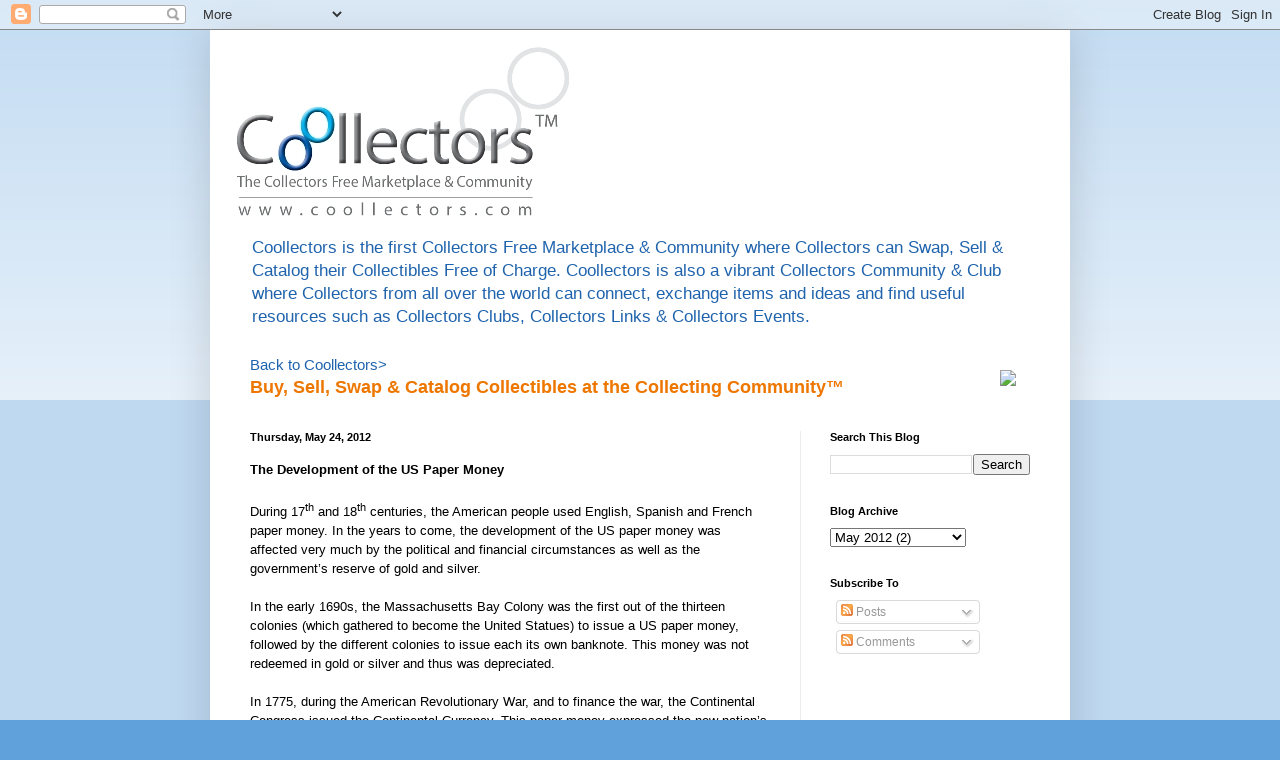

--- FILE ---
content_type: text/html; charset=UTF-8
request_url: https://coollectors.blogspot.com/2012/05/development-of-us-paper-money-during-17.html
body_size: 12752
content:
<!DOCTYPE html>
<html class='v2' dir='ltr' lang='en-US'>
<head>
<link href='https://www.blogger.com/static/v1/widgets/335934321-css_bundle_v2.css' rel='stylesheet' type='text/css'/>
<meta content='width=1100' name='viewport'/>
<meta content='text/html; charset=UTF-8' http-equiv='Content-Type'/>
<meta content='blogger' name='generator'/>
<link href='https://coollectors.blogspot.com/favicon.ico' rel='icon' type='image/x-icon'/>
<link href='http://coollectors.blogspot.com/2012/05/development-of-us-paper-money-during-17.html' rel='canonical'/>
<link rel="alternate" type="application/atom+xml" title="coollectors - Atom" href="https://coollectors.blogspot.com/feeds/posts/default" />
<link rel="alternate" type="application/rss+xml" title="coollectors - RSS" href="https://coollectors.blogspot.com/feeds/posts/default?alt=rss" />
<link rel="service.post" type="application/atom+xml" title="coollectors - Atom" href="https://www.blogger.com/feeds/6206172719378446248/posts/default" />

<link rel="alternate" type="application/atom+xml" title="coollectors - Atom" href="https://coollectors.blogspot.com/feeds/68511390145462572/comments/default" />
<!--Can't find substitution for tag [blog.ieCssRetrofitLinks]-->
<link href='https://blogger.googleusercontent.com/img/b/R29vZ2xl/AVvXsEgpB8CMymSWY8-g7aaeMewlZhc0-wdiPZeJiuX_fzmlOoj4Ya15jrqtWXgi83QS4IxbUQonMu5q5SqF1vW333bvTTLtiaFimCGj8HwpEMoY70CJ3YpwPcVk7_dCMKs9ga0Y9AgZXcod34-s/s1600/images.jpg' rel='image_src'/>
<meta content='http://coollectors.blogspot.com/2012/05/development-of-us-paper-money-during-17.html' property='og:url'/>
<meta content='coollectors' property='og:title'/>
<meta content='    The Development of the US  Paper Money   During 17 th  and 18 th  centuries, the American people used English, Spanish and French paper ...' property='og:description'/>
<meta content='https://blogger.googleusercontent.com/img/b/R29vZ2xl/AVvXsEgpB8CMymSWY8-g7aaeMewlZhc0-wdiPZeJiuX_fzmlOoj4Ya15jrqtWXgi83QS4IxbUQonMu5q5SqF1vW333bvTTLtiaFimCGj8HwpEMoY70CJ3YpwPcVk7_dCMKs9ga0Y9AgZXcod34-s/w1200-h630-p-k-no-nu/images.jpg' property='og:image'/>
<title>coollectors</title>
<style id='page-skin-1' type='text/css'><!--
/*
-----------------------------------------------
Blogger Template Style
Name:     Simple
Designer: Blogger
URL:      www.blogger.com
----------------------------------------------- */
/* Content
----------------------------------------------- */
body {
font: normal normal 12px Arial, Tahoma, Helvetica, FreeSans, sans-serif;
color: #000000;
background: #60a1db none repeat scroll top left;
padding: 0 40px 40px 40px;
}
html body .region-inner {
min-width: 0;
max-width: 100%;
width: auto;
}
h2 {
font-size: 22px;
}
a:link {
text-decoration:none;
color: #1f63ad;
}
a:visited {
text-decoration:none;
color: #838383;
}
a:hover {
text-decoration:underline;
color: #2b7eff;
}
.body-fauxcolumn-outer .fauxcolumn-inner {
background: transparent url(https://resources.blogblog.com/blogblog/data/1kt/simple/body_gradient_tile_light.png) repeat scroll top left;
_background-image: none;
}
.body-fauxcolumn-outer .cap-top {
position: absolute;
z-index: 1;
height: 400px;
width: 100%;
}
.body-fauxcolumn-outer .cap-top .cap-left {
width: 100%;
background: transparent url(https://resources.blogblog.com/blogblog/data/1kt/simple/gradients_light.png) repeat-x scroll top left;
_background-image: none;
}
.content-outer {
-moz-box-shadow: 0 0 40px rgba(0, 0, 0, .15);
-webkit-box-shadow: 0 0 5px rgba(0, 0, 0, .15);
-goog-ms-box-shadow: 0 0 10px #333333;
box-shadow: 0 0 40px rgba(0, 0, 0, .15);
margin-bottom: 1px;
}
.content-inner {
padding: 10px 10px;
}
.content-inner {
background-color: #ffffff;
}
/* Header
----------------------------------------------- */
.header-outer {
background: transparent none repeat-x scroll 0 -400px;
_background-image: none;
}
.Header h1 {
font: normal normal 60px Arial, Tahoma, Helvetica, FreeSans, sans-serif;
color: #3078b0;
text-shadow: -1px -1px 1px rgba(0, 0, 0, .2);
}
.Header h1 a {
color: #3078b0;
}
.Header .description {
font-size: 140%;
color: #1f63ad;
}
.header-inner .Header .titlewrapper {
padding: 22px 30px;
}
.header-inner .Header .descriptionwrapper {
padding: 0 30px;
}
/* Tabs
----------------------------------------------- */
.tabs-inner .section:first-child {
border-top: 1px solid #ffffff;
}
.tabs-inner .section:first-child ul {
margin-top: -1px;
border-top: 1px solid #ffffff;
border-left: 0 solid #ffffff;
border-right: 0 solid #ffffff;
}
.tabs-inner .widget ul {
background: #f3f3f3 url(https://resources.blogblog.com/blogblog/data/1kt/simple/gradients_light.png) repeat-x scroll 0 -800px;
_background-image: none;
border-bottom: 1px solid #ffffff;
margin-top: 0;
margin-left: -30px;
margin-right: -30px;
}
.tabs-inner .widget li a {
display: inline-block;
padding: .6em 1em;
font: normal normal 14px Arial, Tahoma, Helvetica, FreeSans, sans-serif;
color: #959595;
border-left: 1px solid #ffffff;
border-right: 1px solid #ffffff;
}
.tabs-inner .widget li:first-child a {
border-left: none;
}
.tabs-inner .widget li.selected a, .tabs-inner .widget li a:hover {
color: #000000;
background-color: #ececec;
text-decoration: none;
}
/* Columns
----------------------------------------------- */
.main-outer {
border-top: 0 solid #ececec;
}
.fauxcolumn-left-outer .fauxcolumn-inner {
border-right: 1px solid #ececec;
}
.fauxcolumn-right-outer .fauxcolumn-inner {
border-left: 1px solid #ececec;
}
/* Headings
----------------------------------------------- */
div.widget > h2,
div.widget h2.title {
margin: 0 0 1em 0;
font: normal bold 11px Arial, Tahoma, Helvetica, FreeSans, sans-serif;
color: #000000;
}
/* Widgets
----------------------------------------------- */
.widget .zippy {
color: #959595;
text-shadow: 2px 2px 1px rgba(0, 0, 0, .1);
}
.widget .popular-posts ul {
list-style: none;
}
/* Posts
----------------------------------------------- */
h2.date-header {
font: normal bold 11px Arial, Tahoma, Helvetica, FreeSans, sans-serif;
}
.date-header span {
background-color: transparent;
color: #000000;
padding: inherit;
letter-spacing: inherit;
margin: inherit;
}
.main-inner {
padding-top: 30px;
padding-bottom: 30px;
}
.main-inner .column-center-inner {
padding: 0 15px;
}
.main-inner .column-center-inner .section {
margin: 0 15px;
}
.post {
margin: 0 0 25px 0;
}
h3.post-title, .comments h4 {
font: normal normal 22px Arial, Tahoma, Helvetica, FreeSans, sans-serif;
margin: .75em 0 0;
}
.post-body {
font-size: 110%;
line-height: 1.4;
position: relative;
}
.post-body img, .post-body .tr-caption-container, .Profile img, .Image img,
.BlogList .item-thumbnail img {
padding: 2px;
background: #ffffff;
border: 1px solid #ececec;
-moz-box-shadow: 1px 1px 5px rgba(0, 0, 0, .1);
-webkit-box-shadow: 1px 1px 5px rgba(0, 0, 0, .1);
box-shadow: 1px 1px 5px rgba(0, 0, 0, .1);
}
.post-body img, .post-body .tr-caption-container {
padding: 5px;
}
.post-body .tr-caption-container {
color: #000000;
}
.post-body .tr-caption-container img {
padding: 0;
background: transparent;
border: none;
-moz-box-shadow: 0 0 0 rgba(0, 0, 0, .1);
-webkit-box-shadow: 0 0 0 rgba(0, 0, 0, .1);
box-shadow: 0 0 0 rgba(0, 0, 0, .1);
}
.post-header {
margin: 0 0 1.5em;
line-height: 1.6;
font-size: 90%;
}
.post-footer {
margin: 20px -2px 0;
padding: 5px 10px;
color: #5c5c5c;
background-color: #f7f7f7;
border-bottom: 1px solid #ececec;
line-height: 1.6;
font-size: 90%;
}
#comments .comment-author {
padding-top: 1.5em;
border-top: 1px solid #ececec;
background-position: 0 1.5em;
}
#comments .comment-author:first-child {
padding-top: 0;
border-top: none;
}
.avatar-image-container {
margin: .2em 0 0;
}
#comments .avatar-image-container img {
border: 1px solid #ececec;
}
/* Comments
----------------------------------------------- */
.comments .comments-content .icon.blog-author {
background-repeat: no-repeat;
background-image: url([data-uri]);
}
.comments .comments-content .loadmore a {
border-top: 1px solid #959595;
border-bottom: 1px solid #959595;
}
.comments .comment-thread.inline-thread {
background-color: #f7f7f7;
}
.comments .continue {
border-top: 2px solid #959595;
}
/* Accents
---------------------------------------------- */
.section-columns td.columns-cell {
border-left: 1px solid #ececec;
}
.blog-pager {
background: transparent none no-repeat scroll top center;
}
.blog-pager-older-link, .home-link,
.blog-pager-newer-link {
background-color: #ffffff;
padding: 5px;
}
.footer-outer {
border-top: 0 dashed #bbbbbb;
}
/* Mobile
----------------------------------------------- */
body.mobile  {
background-size: auto;
}
.mobile .body-fauxcolumn-outer {
background: transparent none repeat scroll top left;
}
.mobile .body-fauxcolumn-outer .cap-top {
background-size: 100% auto;
}
.mobile .content-outer {
-webkit-box-shadow: 0 0 3px rgba(0, 0, 0, .15);
box-shadow: 0 0 3px rgba(0, 0, 0, .15);
}
.mobile .tabs-inner .widget ul {
margin-left: 0;
margin-right: 0;
}
.mobile .post {
margin: 0;
}
.mobile .main-inner .column-center-inner .section {
margin: 0;
}
.mobile .date-header span {
padding: 0.1em 10px;
margin: 0 -10px;
}
.mobile h3.post-title {
margin: 0;
}
.mobile .blog-pager {
background: transparent none no-repeat scroll top center;
}
.mobile .footer-outer {
border-top: none;
}
.mobile .main-inner, .mobile .footer-inner {
background-color: #ffffff;
}
.mobile-index-contents {
color: #000000;
}
.mobile-link-button {
background-color: #1f63ad;
}
.mobile-link-button a:link, .mobile-link-button a:visited {
color: #ffffff;
}
.mobile .tabs-inner .section:first-child {
border-top: none;
}
.mobile .tabs-inner .PageList .widget-content {
background-color: #ececec;
color: #000000;
border-top: 1px solid #ffffff;
border-bottom: 1px solid #ffffff;
}
.mobile .tabs-inner .PageList .widget-content .pagelist-arrow {
border-left: 1px solid #ffffff;
}

--></style>
<style id='template-skin-1' type='text/css'><!--
body {
min-width: 860px;
}
.content-outer, .content-fauxcolumn-outer, .region-inner {
min-width: 860px;
max-width: 860px;
_width: 860px;
}
.main-inner .columns {
padding-left: 0px;
padding-right: 260px;
}
.main-inner .fauxcolumn-center-outer {
left: 0px;
right: 260px;
/* IE6 does not respect left and right together */
_width: expression(this.parentNode.offsetWidth -
parseInt("0px") -
parseInt("260px") + 'px');
}
.main-inner .fauxcolumn-left-outer {
width: 0px;
}
.main-inner .fauxcolumn-right-outer {
width: 260px;
}
.main-inner .column-left-outer {
width: 0px;
right: 100%;
margin-left: -0px;
}
.main-inner .column-right-outer {
width: 260px;
margin-right: -260px;
}
#layout {
min-width: 0;
}
#layout .content-outer {
min-width: 0;
width: 800px;
}
#layout .region-inner {
min-width: 0;
width: auto;
}
body#layout div.add_widget {
padding: 8px;
}
body#layout div.add_widget a {
margin-left: 32px;
}
--></style>
<link href='https://www.blogger.com/dyn-css/authorization.css?targetBlogID=6206172719378446248&amp;zx=3c65d950-fefb-422b-a567-94b9ebf3875e' media='none' onload='if(media!=&#39;all&#39;)media=&#39;all&#39;' rel='stylesheet'/><noscript><link href='https://www.blogger.com/dyn-css/authorization.css?targetBlogID=6206172719378446248&amp;zx=3c65d950-fefb-422b-a567-94b9ebf3875e' rel='stylesheet'/></noscript>
<meta name='google-adsense-platform-account' content='ca-host-pub-1556223355139109'/>
<meta name='google-adsense-platform-domain' content='blogspot.com'/>

</head>
<body class='loading variant-pale'>
<div class='navbar section' id='navbar' name='Navbar'><div class='widget Navbar' data-version='1' id='Navbar1'><script type="text/javascript">
    function setAttributeOnload(object, attribute, val) {
      if(window.addEventListener) {
        window.addEventListener('load',
          function(){ object[attribute] = val; }, false);
      } else {
        window.attachEvent('onload', function(){ object[attribute] = val; });
      }
    }
  </script>
<div id="navbar-iframe-container"></div>
<script type="text/javascript" src="https://apis.google.com/js/platform.js"></script>
<script type="text/javascript">
      gapi.load("gapi.iframes:gapi.iframes.style.bubble", function() {
        if (gapi.iframes && gapi.iframes.getContext) {
          gapi.iframes.getContext().openChild({
              url: 'https://www.blogger.com/navbar/6206172719378446248?po\x3d68511390145462572\x26origin\x3dhttps://coollectors.blogspot.com',
              where: document.getElementById("navbar-iframe-container"),
              id: "navbar-iframe"
          });
        }
      });
    </script><script type="text/javascript">
(function() {
var script = document.createElement('script');
script.type = 'text/javascript';
script.src = '//pagead2.googlesyndication.com/pagead/js/google_top_exp.js';
var head = document.getElementsByTagName('head')[0];
if (head) {
head.appendChild(script);
}})();
</script>
</div></div>
<div class='body-fauxcolumns'>
<div class='fauxcolumn-outer body-fauxcolumn-outer'>
<div class='cap-top'>
<div class='cap-left'></div>
<div class='cap-right'></div>
</div>
<div class='fauxborder-left'>
<div class='fauxborder-right'></div>
<div class='fauxcolumn-inner'>
</div>
</div>
<div class='cap-bottom'>
<div class='cap-left'></div>
<div class='cap-right'></div>
</div>
</div>
</div>
<div class='content'>
<div class='content-fauxcolumns'>
<div class='fauxcolumn-outer content-fauxcolumn-outer'>
<div class='cap-top'>
<div class='cap-left'></div>
<div class='cap-right'></div>
</div>
<div class='fauxborder-left'>
<div class='fauxborder-right'></div>
<div class='fauxcolumn-inner'>
</div>
</div>
<div class='cap-bottom'>
<div class='cap-left'></div>
<div class='cap-right'></div>
</div>
</div>
</div>
<div class='content-outer'>
<div class='content-cap-top cap-top'>
<div class='cap-left'></div>
<div class='cap-right'></div>
</div>
<div class='fauxborder-left content-fauxborder-left'>
<div class='fauxborder-right content-fauxborder-right'></div>
<div class='content-inner'>
<header>
<div class='header-outer'>
<div class='header-cap-top cap-top'>
<div class='cap-left'></div>
<div class='cap-right'></div>
</div>
<div class='fauxborder-left header-fauxborder-left'>
<div class='fauxborder-right header-fauxborder-right'></div>
<div class='region-inner header-inner'>
<div class='header section' id='header' name='Header'><div class='widget Header' data-version='1' id='Header1'>
<div id='header-inner'>
<a href='https://coollectors.blogspot.com/' style='display: block'>
<img alt='coollectors' height='188px; ' id='Header1_headerimg' src='https://blogger.googleusercontent.com/img/b/R29vZ2xl/AVvXsEh8QmNq_d8GiF_K_akXDQURvfm2j8WhG48IVj9Ug7vUuUYfaIXHAHFP7B3cp3TPwrmQacoBT8t5ZfGFqTnKfamuU8s2fXLRbP-vG7SGhGeVuTU8WagKgw4ZK7WgzAPFK27p830leEldD4VD/s1600/coollectors+logo+%2B+site+%281%29+smaller.JPG' style='display: block' width='353px; '/>
</a>
<div class='descriptionwrapper'>
<p class='description'><span>Coollectors is the first Collectors Free Marketplace &amp; Community where Collectors can Swap, Sell &amp; Catalog their Collectibles Free of Charge. Coollectors is also a vibrant Collectors Community &amp; Club where Collectors from all over the world can connect, exchange items and ideas and find useful resources such as Collectors Clubs, Collectors Links &amp; Collectors Events.</span></p>
</div>
</div>
</div></div>
</div>
</div>
<div class='header-cap-bottom cap-bottom'>
<div class='cap-left'></div>
<div class='cap-right'></div>
</div>
</div>
</header>
<div class='tabs-outer'>
<div class='tabs-cap-top cap-top'>
<div class='cap-left'></div>
<div class='cap-right'></div>
</div>
<div class='fauxborder-left tabs-fauxborder-left'>
<div class='fauxborder-right tabs-fauxborder-right'></div>
<div class='region-inner tabs-inner'>
<div class='tabs section' id='crosscol' name='Cross-Column'><div class='widget HTML' data-version='1' id='HTML1'>
<div class='widget-content'>
<div style="float:left;direction:ltr;width:500px;"><a href="http://www.coollectors.com" style="font-size:15px;float:left;direction:ltr;">Back to Coollectors></a></div>
<div style="float:left;direction:ltr;height: 26px;width:750px;"><b style="font-family:Georgia,sans-serif"><font color="#ED7701" size="4">Buy, Sell, Swap &amp; Catalog Collectibles at the Collecting Community&#8482;</font></b></div><br />
<div class="menu" align="left"><img src="https://lh3.googleusercontent.com/blogger_img_proxy/AEn0k_veKNybk5NAWspyff78bNM9PcPZTL5siIQpMkKPfPTxEzCGLOszQntpz4UDBvgoGXndB9xgfKURHGDhCJb5iFgNJ9KcrxQamNPNPf0qQNgOrw=s0-d" usemap="#Map" border="0">
<map name="Map">
 <area shape="rect" coords="3,3,45,34" href="http://www.coollectors.com/home/buy" alt="Buy" />
<area shape="rect" coords="46,3,88,32" href="http://www.coollectors.com/sell" alt="Sell" />
<area shape="rect" coords="88,3,173,33" href="http://www.coollectors.com/home/exchange" alt="Swap" />
<area shape="rect" coords="175,2,234,32" href="http://www.coollectors.com/home/catalog" alt="/catalog" />
<area shape="rect" coords="236,3,310,31" href="http://www.coollectors.com/collectors" alt="Collectors" />
<area shape="rect" coords="314,4,393,32" href="http://www.coollectors.com/community" alt="Community" />
<area shape="rect" coords="402,3,463,31" href="http://www.coollectors.com/myzone" alt="My Zone" />
<area shape="rect" coords="469,4,514,32" href="http://www.coollectors.com/page/help" alt="Help" />
</map></div>
</div>
<div class='clear'></div>
</div></div>
<div class='tabs no-items section' id='crosscol-overflow' name='Cross-Column 2'></div>
</div>
</div>
<div class='tabs-cap-bottom cap-bottom'>
<div class='cap-left'></div>
<div class='cap-right'></div>
</div>
</div>
<div class='main-outer'>
<div class='main-cap-top cap-top'>
<div class='cap-left'></div>
<div class='cap-right'></div>
</div>
<div class='fauxborder-left main-fauxborder-left'>
<div class='fauxborder-right main-fauxborder-right'></div>
<div class='region-inner main-inner'>
<div class='columns fauxcolumns'>
<div class='fauxcolumn-outer fauxcolumn-center-outer'>
<div class='cap-top'>
<div class='cap-left'></div>
<div class='cap-right'></div>
</div>
<div class='fauxborder-left'>
<div class='fauxborder-right'></div>
<div class='fauxcolumn-inner'>
</div>
</div>
<div class='cap-bottom'>
<div class='cap-left'></div>
<div class='cap-right'></div>
</div>
</div>
<div class='fauxcolumn-outer fauxcolumn-left-outer'>
<div class='cap-top'>
<div class='cap-left'></div>
<div class='cap-right'></div>
</div>
<div class='fauxborder-left'>
<div class='fauxborder-right'></div>
<div class='fauxcolumn-inner'>
</div>
</div>
<div class='cap-bottom'>
<div class='cap-left'></div>
<div class='cap-right'></div>
</div>
</div>
<div class='fauxcolumn-outer fauxcolumn-right-outer'>
<div class='cap-top'>
<div class='cap-left'></div>
<div class='cap-right'></div>
</div>
<div class='fauxborder-left'>
<div class='fauxborder-right'></div>
<div class='fauxcolumn-inner'>
</div>
</div>
<div class='cap-bottom'>
<div class='cap-left'></div>
<div class='cap-right'></div>
</div>
</div>
<!-- corrects IE6 width calculation -->
<div class='columns-inner'>
<div class='column-center-outer'>
<div class='column-center-inner'>
<div class='main section' id='main' name='Main'><div class='widget Blog' data-version='1' id='Blog1'>
<div class='blog-posts hfeed'>

          <div class="date-outer">
        
<h2 class='date-header'><span>Thursday, May 24, 2012</span></h2>

          <div class="date-posts">
        
<div class='post-outer'>
<div class='post hentry uncustomized-post-template' itemprop='blogPost' itemscope='itemscope' itemtype='http://schema.org/BlogPosting'>
<meta content='https://blogger.googleusercontent.com/img/b/R29vZ2xl/AVvXsEgpB8CMymSWY8-g7aaeMewlZhc0-wdiPZeJiuX_fzmlOoj4Ya15jrqtWXgi83QS4IxbUQonMu5q5SqF1vW333bvTTLtiaFimCGj8HwpEMoY70CJ3YpwPcVk7_dCMKs9ga0Y9AgZXcod34-s/s1600/images.jpg' itemprop='image_url'/>
<meta content='6206172719378446248' itemprop='blogId'/>
<meta content='68511390145462572' itemprop='postId'/>
<a name='68511390145462572'></a>
<div class='post-header'>
<div class='post-header-line-1'></div>
</div>
<div class='post-body entry-content' id='post-body-68511390145462572' itemprop='description articleBody'>
<div dir="rtl" style="text-align: right;" trbidi="on">
<div dir="ltr" style="text-align: left;">
</div>
<div dir="ltr" style="background-color: white; line-height: 14.25pt; margin: 4.8pt 0cm 6pt; text-align: left;">
<strong style="background-color: white; line-height: 14.25pt;"><span style="font-family: Arial;">The Development of the <st1:country-region w:st="on"><st1:place w:st="on">US</st1:place></st1:country-region> Paper Money</span></strong><br />
<br />
<span style="background-color: white; font-family: Arial; line-height: 14.25pt;">During 17</span><span style="font-size: small;"><sup style="background-color: white; font-family: Arial; line-height: 14.25pt;">th</sup><span style="background-color: white; font-family: Arial; line-height: 14.25pt;"> and 18</span><sup style="background-color: white; font-family: Arial; line-height: 14.25pt;">th</sup><span style="background-color: white; font-family: Arial; line-height: 14.25pt;"> centuries, the American
people used English, Spanish and French paper money. In the years to come, the
development of the </span><st1:country-region style="background-color: white; font-family: Arial; line-height: 14.25pt;" w:st="on"><st1:place w:st="on">US</st1:place></st1:country-region><span style="background-color: white; font-family: Arial; line-height: 14.25pt;">
paper money was affected very much by the political and financial circumstances
as well as the government&#8217;s reserve of gold and silver.</span></span><br />
<br />
<div style="background: white;">
<span style="background-color: white; font-family: Arial; line-height: 14.25pt;">In the early 1690s, the Massachusetts Bay Colony was the first out
of the thirteen colonies (which gathered to become the United Statues)&nbsp;to
issue a US paper money, followed by the different colonies to issue each its
own banknote. This money was not redeemed in gold or silver and thus was
depreciated.</span></div>
<div style="background: white;">
<br />
<span style="background-color: white; font-family: Arial; line-height: 14.25pt;">In 1775, during the American Revolutionary War, and to finance the
war, the Continental Congress issued the Continental Currency. This paper money
expressed the new nation&#8217;s sovereignty and instead of pictures of the crown or the king of </span><st1:country-region style="background-color: white; font-family: Arial; line-height: 14.25pt;" w:st="on"><st1:place w:st="on">England</st1:place></st1:country-region><span style="background-color: white; font-family: Arial; line-height: 14.25pt;">,
they featured different motifs of the colonies. However, because of the
inflation and as they were easily counterfeited, they became valueless and
gained the phrase: "not worth a Continental".&nbsp;</span></div>
<div style="background: white; line-height: 14.25pt; margin: 4.8pt 0cm 6pt;">
<br />
<span style="background-color: white; font-family: Arial; line-height: 14.25pt;">In 1777, after the declaration of independence
was signed, the first notes with the words &#8220;The United States&#8221; were issues
signed by some of the famous revolutionary figures.</span></div>
<div style="background: white; line-height: 14.25pt; margin: 4.8pt 0cm 6pt;">
<span style="background-color: white; font-family: Arial; line-height: 14.25pt;">In 1791&nbsp;and with the adoption of the </span><st1:country-region style="background-color: white; font-family: Arial; line-height: 14.25pt;" w:st="on">United States</st1:country-region><span style="background-color: white; font-family: Arial; line-height: 14.25pt;"> new constitution, the Congress
chartered in </span><st1:city style="background-color: white; font-family: Arial; line-height: 14.25pt;" w:st="on"><st1:place w:st="on">Philadelphia</st1:place></st1:city><span style="background-color: white; font-family: Arial; line-height: 14.25pt;">
the Bank&nbsp;of North America - the first nation's bank and of which was
authorized to issue banknotes.&nbsp;The Congress also determined that the
official monetary system would be based on the dollar, only to begin with a few
years later. In 1816, the congress chartered the Second Bank of the </span><st1:country-region style="background-color: white; font-family: Arial; line-height: 14.25pt;" w:st="on"><st1:place w:st="on">United States</st1:place></st1:country-region><span style="background-color: white; font-family: Arial; line-height: 14.25pt;">
which existed for twenty years until 1836. These banks were privately owned and
were authorized to issue paper bank notes and serve as the fiscal agent of the
government.&nbsp;In 1832 Andrew Jackson vetoed the re charter of the Second
Bank.</span></div>
<div style="background: white; line-height: 14.25pt; margin: 4.8pt 0cm 6pt;">
<span style="font-family: Arial;">This followed by an era of which the American
banking was comprised of state-chartered banks without federal regulation or
uniformity in the operating laws.&nbsp;By 1860, an estimated 8,000 different
state banks were circulating "wildcat" or "broken" bank
notes in denominations from half cent to twenty thousands dollars.<o:p></o:p></span></div>
<div style="background: white; line-height: 14.25pt; margin: 4.8pt 0cm 6pt;">
<span style="font-family: Arial;">Only on 1861 and again to finance the war (the
Civil War), the Confederate Congress met in <st1:place w:st="on"><st1:city w:st="on">Montgomery</st1:city>, <st1:state w:st="on">Alabama</st1:state></st1:place>
and authorized the government to issue paper currency (in the form of
interest-bearing notes). Such notes were originally printed by the National
Bank Note Co and were called Demand Notes or &#8220;Greenbacks&#8221; because of their
green color.&nbsp; In 1862, the Congress
discontinued issuing Demand Notes and issued Legal Tender Notes, also known as
the United States Notes. They were the first national currency used as a legal
tender for most public and private debts. <o:p></o:p></span></div>
<div style="background: white; line-height: 14.25pt; margin: 4.8pt 0cm 6pt;">
<span style="font-family: Arial;">Effects of the war such as shortage of gold and
silver (and as a results shortage of coins) and existence of substitutes for
paper money, waned the demand for the United States Notes during the war but it
was resumed when the war finished. <o:p></o:p></span></div>
<div style="background: white;">
<span style="font-family: Arial;">Following the war, the Congress passed the</span><span style="font-family: Arial;">&nbsp;<span style="color: black; text-decoration: none;">National Banking
Act in 1863</span>&nbsp;which established
a national banking system and a</span><span style="background-color: white; font-family: Verdana;"> </span><span style="font-family: Arial;">uniform national
currency to be issued by the new national banks.</span><span style="font-family: Arial;">&nbsp;In later years, the
government also, in a move to increase its reserve of precious metals, offered
certificates in exchange for deposits of silver and gold.<o:p></o:p></span></div>
<div style="background: white;">
<br />
<span style="font-family: Arial;">By 1865 approximately one-third of all circulating currencies were
counterfeit, and the Department of the Treasury established the United States
Secret Service in an effort to control the counterfeiting.<o:p></o:p></span></div>
<div style="background: white;">
<br />
<span style="background-color: white; font-family: Arial; line-height: 14.25pt;">By 1866 the National Bank Notes, backed by <st1:country-region w:st="on"><st1:place w:st="on">U.S.</st1:place></st1:country-region> government
securities, became predominant. By this time, 75 percent of all bank deposits were
held by the nationally chartered banks. Notes were printed by private bank note
companies under contract to the Federal government until 1877 when the
Department of the </span><span style="background-color: white; font-family: Arial; line-height: 14.25pt;">Treasury's
bureau of Engraving and Printing started printing all the <st1:country-region w:st="on"><st1:place w:st="on">U.S.</st1:place></st1:country-region> currency.</span></div>
<div style="background: white;">
<br />
<span style="background-color: white; font-family: Arial; line-height: 14.25pt;">A</span><span style="background-color: white; font-family: Arial; line-height: 14.25pt;">s
a result of the 1893 and 1907 financial crisis, the congress passed the Federal
Reserve Act of 1913 which created the Federal Reserve
System as the nation's central bank to regulate the flow of money and credit
for economic stability and growth. This Federal Reserve System was authorized
to issue Federal Reserve Notes, now the only </span><st1:country-region style="background-color: white; font-family: Arial; line-height: 14.25pt;" w:st="on"><st1:place w:st="on">U.S.</st1:place></st1:country-region><span style="background-color: white; font-family: Arial; line-height: 14.25pt;"> currency produced and 99
percent of all the currency in circulation. The design and signs of the Federal
Reserve Notes has changed over the years.&nbsp;
For example, in 1929, the size of the notes was reduced; in 1955, the
inscription "In God We Trust" was added.&nbsp;</span></div>
<div style="background: white;">
<span style="background-color: white; font-family: Arial; line-height: 14.25pt;">In </span><st1:metricconverter productid="1990 A" style="background-color: white; font-family: Arial; line-height: 14.25pt;" w:st="on">1990 a</st1:metricconverter><span style="background-color: white; font-family: Arial; line-height: 14.25pt;">
new series of notes were introduced to improve the security and prevent
counterfeiters using a security thread and micro printing.</span></div>
<div style="background: white;">
<span style="font-family: Arial;"><br /></span></div>
<div style="background: white;">
<span style="font-family: Arial; font-size: 14pt;">US Paper Money:</span></div>
<div style="background: white;">
<br /></div>
</div>
<div class="separator" dir="ltr" style="clear: both; text-align: left;">
<a href="https://blogger.googleusercontent.com/img/b/R29vZ2xl/AVvXsEgpB8CMymSWY8-g7aaeMewlZhc0-wdiPZeJiuX_fzmlOoj4Ya15jrqtWXgi83QS4IxbUQonMu5q5SqF1vW333bvTTLtiaFimCGj8HwpEMoY70CJ3YpwPcVk7_dCMKs9ga0Y9AgZXcod34-s/s1600/images.jpg" imageanchor="1" style="margin-left: 1em; margin-right: 1em;"><img border="0" src="https://blogger.googleusercontent.com/img/b/R29vZ2xl/AVvXsEgpB8CMymSWY8-g7aaeMewlZhc0-wdiPZeJiuX_fzmlOoj4Ya15jrqtWXgi83QS4IxbUQonMu5q5SqF1vW333bvTTLtiaFimCGj8HwpEMoY70CJ3YpwPcVk7_dCMKs9ga0Y9AgZXcod34-s/s1600/images.jpg" /></a></div>
<div dir="ltr" style="background-color: white; text-align: left;">
<span style="font-family: Arial;"><br /></span></div>
</div>
<div style='clear: both;'></div>
</div>
<div class='post-footer'>
<div class='post-footer-line post-footer-line-1'>
<span class='post-author vcard'>
Posted by
<span class='fn' itemprop='author' itemscope='itemscope' itemtype='http://schema.org/Person'>
<meta content='https://www.blogger.com/profile/13134225704381761364' itemprop='url'/>
<a class='g-profile' href='https://www.blogger.com/profile/13134225704381761364' rel='author' title='author profile'>
<span itemprop='name'>Coollectors</span>
</a>
</span>
</span>
<span class='post-timestamp'>
at
<meta content='http://coollectors.blogspot.com/2012/05/development-of-us-paper-money-during-17.html' itemprop='url'/>
<a class='timestamp-link' href='https://coollectors.blogspot.com/2012/05/development-of-us-paper-money-during-17.html' rel='bookmark' title='permanent link'><abbr class='published' itemprop='datePublished' title='2012-05-24T05:47:00-07:00'>5:47&#8239;AM</abbr></a>
</span>
<span class='post-comment-link'>
</span>
<span class='post-icons'>
<span class='item-control blog-admin pid-1743985251'>
<a href='https://www.blogger.com/post-edit.g?blogID=6206172719378446248&postID=68511390145462572&from=pencil' title='Edit Post'>
<img alt='' class='icon-action' height='18' src='https://resources.blogblog.com/img/icon18_edit_allbkg.gif' width='18'/>
</a>
</span>
</span>
<div class='post-share-buttons goog-inline-block'>
<a class='goog-inline-block share-button sb-email' href='https://www.blogger.com/share-post.g?blogID=6206172719378446248&postID=68511390145462572&target=email' target='_blank' title='Email This'><span class='share-button-link-text'>Email This</span></a><a class='goog-inline-block share-button sb-blog' href='https://www.blogger.com/share-post.g?blogID=6206172719378446248&postID=68511390145462572&target=blog' onclick='window.open(this.href, "_blank", "height=270,width=475"); return false;' target='_blank' title='BlogThis!'><span class='share-button-link-text'>BlogThis!</span></a><a class='goog-inline-block share-button sb-twitter' href='https://www.blogger.com/share-post.g?blogID=6206172719378446248&postID=68511390145462572&target=twitter' target='_blank' title='Share to X'><span class='share-button-link-text'>Share to X</span></a><a class='goog-inline-block share-button sb-facebook' href='https://www.blogger.com/share-post.g?blogID=6206172719378446248&postID=68511390145462572&target=facebook' onclick='window.open(this.href, "_blank", "height=430,width=640"); return false;' target='_blank' title='Share to Facebook'><span class='share-button-link-text'>Share to Facebook</span></a><a class='goog-inline-block share-button sb-pinterest' href='https://www.blogger.com/share-post.g?blogID=6206172719378446248&postID=68511390145462572&target=pinterest' target='_blank' title='Share to Pinterest'><span class='share-button-link-text'>Share to Pinterest</span></a>
</div>
</div>
<div class='post-footer-line post-footer-line-2'>
<span class='post-labels'>
</span>
</div>
<div class='post-footer-line post-footer-line-3'>
<span class='post-location'>
</span>
</div>
</div>
</div>
<div class='comments' id='comments'>
<a name='comments'></a>
<h4>No comments:</h4>
<div id='Blog1_comments-block-wrapper'>
<dl class='avatar-comment-indent' id='comments-block'>
</dl>
</div>
<p class='comment-footer'>
<div class='comment-form'>
<a name='comment-form'></a>
<h4 id='comment-post-message'>Post a Comment</h4>
<p>
</p>
<a href='https://www.blogger.com/comment/frame/6206172719378446248?po=68511390145462572&hl=en-US&saa=85391&origin=https://coollectors.blogspot.com' id='comment-editor-src'></a>
<iframe allowtransparency='true' class='blogger-iframe-colorize blogger-comment-from-post' frameborder='0' height='410px' id='comment-editor' name='comment-editor' src='' width='100%'></iframe>
<script src='https://www.blogger.com/static/v1/jsbin/2830521187-comment_from_post_iframe.js' type='text/javascript'></script>
<script type='text/javascript'>
      BLOG_CMT_createIframe('https://www.blogger.com/rpc_relay.html');
    </script>
</div>
</p>
</div>
</div>

        </div></div>
      
</div>
<div class='blog-pager' id='blog-pager'>
<span id='blog-pager-newer-link'>
<a class='blog-pager-newer-link' href='https://coollectors.blogspot.com/2012/06/us-one-dollar-presidential-coin-in.html' id='Blog1_blog-pager-newer-link' title='Newer Post'>Newer Post</a>
</span>
<span id='blog-pager-older-link'>
<a class='blog-pager-older-link' href='https://coollectors.blogspot.com/2012/05/how-much-is-my-mint-stamp-worth-mint.html' id='Blog1_blog-pager-older-link' title='Older Post'>Older Post</a>
</span>
<a class='home-link' href='https://coollectors.blogspot.com/'>Home</a>
</div>
<div class='clear'></div>
<div class='post-feeds'>
<div class='feed-links'>
Subscribe to:
<a class='feed-link' href='https://coollectors.blogspot.com/feeds/68511390145462572/comments/default' target='_blank' type='application/atom+xml'>Post Comments (Atom)</a>
</div>
</div>
</div></div>
</div>
</div>
<div class='column-left-outer'>
<div class='column-left-inner'>
<aside>
</aside>
</div>
</div>
<div class='column-right-outer'>
<div class='column-right-inner'>
<aside>
<div class='sidebar section' id='sidebar-right-1'><div class='widget BlogSearch' data-version='1' id='BlogSearch1'>
<h2 class='title'>Search This Blog</h2>
<div class='widget-content'>
<div id='BlogSearch1_form'>
<form action='https://coollectors.blogspot.com/search' class='gsc-search-box' target='_top'>
<table cellpadding='0' cellspacing='0' class='gsc-search-box'>
<tbody>
<tr>
<td class='gsc-input'>
<input autocomplete='off' class='gsc-input' name='q' size='10' title='search' type='text' value=''/>
</td>
<td class='gsc-search-button'>
<input class='gsc-search-button' title='search' type='submit' value='Search'/>
</td>
</tr>
</tbody>
</table>
</form>
</div>
</div>
<div class='clear'></div>
</div><div class='widget BlogArchive' data-version='1' id='BlogArchive1'>
<h2>Blog Archive</h2>
<div class='widget-content'>
<div id='ArchiveList'>
<div id='BlogArchive1_ArchiveList'>
<select id='BlogArchive1_ArchiveMenu'>
<option value=''>Blog Archive</option>
<option value='https://coollectors.blogspot.com/2012/09/'>September 2012 (2)</option>
<option value='https://coollectors.blogspot.com/2012/07/'>July 2012 (1)</option>
<option value='https://coollectors.blogspot.com/2012/06/'>June 2012 (2)</option>
<option value='https://coollectors.blogspot.com/2012/05/'>May 2012 (2)</option>
<option value='https://coollectors.blogspot.com/2012/04/'>April 2012 (5)</option>
<option value='https://coollectors.blogspot.com/2012/03/'>March 2012 (3)</option>
<option value='https://coollectors.blogspot.com/2012/02/'>February 2012 (4)</option>
<option value='https://coollectors.blogspot.com/2012/01/'>January 2012 (5)</option>
<option value='https://coollectors.blogspot.com/2011/12/'>December 2011 (4)</option>
<option value='https://coollectors.blogspot.com/2011/11/'>November 2011 (2)</option>
<option value='https://coollectors.blogspot.com/2011/10/'>October 2011 (2)</option>
<option value='https://coollectors.blogspot.com/2011/09/'>September 2011 (1)</option>
<option value='https://coollectors.blogspot.com/2011/08/'>August 2011 (3)</option>
<option value='https://coollectors.blogspot.com/2011/06/'>June 2011 (1)</option>
</select>
</div>
</div>
<div class='clear'></div>
</div>
</div><div class='widget Subscribe' data-version='1' id='Subscribe1'>
<div style='white-space:nowrap'>
<h2 class='title'>Subscribe To</h2>
<div class='widget-content'>
<div class='subscribe-wrapper subscribe-type-POST'>
<div class='subscribe expanded subscribe-type-POST' id='SW_READER_LIST_Subscribe1POST' style='display:none;'>
<div class='top'>
<span class='inner' onclick='return(_SW_toggleReaderList(event, "Subscribe1POST"));'>
<img class='subscribe-dropdown-arrow' src='https://resources.blogblog.com/img/widgets/arrow_dropdown.gif'/>
<img align='absmiddle' alt='' border='0' class='feed-icon' src='https://resources.blogblog.com/img/icon_feed12.png'/>
Posts
</span>
<div class='feed-reader-links'>
<a class='feed-reader-link' href='https://www.netvibes.com/subscribe.php?url=https%3A%2F%2Fcoollectors.blogspot.com%2Ffeeds%2Fposts%2Fdefault' target='_blank'>
<img src='https://resources.blogblog.com/img/widgets/subscribe-netvibes.png'/>
</a>
<a class='feed-reader-link' href='https://add.my.yahoo.com/content?url=https%3A%2F%2Fcoollectors.blogspot.com%2Ffeeds%2Fposts%2Fdefault' target='_blank'>
<img src='https://resources.blogblog.com/img/widgets/subscribe-yahoo.png'/>
</a>
<a class='feed-reader-link' href='https://coollectors.blogspot.com/feeds/posts/default' target='_blank'>
<img align='absmiddle' class='feed-icon' src='https://resources.blogblog.com/img/icon_feed12.png'/>
                  Atom
                </a>
</div>
</div>
<div class='bottom'></div>
</div>
<div class='subscribe' id='SW_READER_LIST_CLOSED_Subscribe1POST' onclick='return(_SW_toggleReaderList(event, "Subscribe1POST"));'>
<div class='top'>
<span class='inner'>
<img class='subscribe-dropdown-arrow' src='https://resources.blogblog.com/img/widgets/arrow_dropdown.gif'/>
<span onclick='return(_SW_toggleReaderList(event, "Subscribe1POST"));'>
<img align='absmiddle' alt='' border='0' class='feed-icon' src='https://resources.blogblog.com/img/icon_feed12.png'/>
Posts
</span>
</span>
</div>
<div class='bottom'></div>
</div>
</div>
<div class='subscribe-wrapper subscribe-type-PER_POST'>
<div class='subscribe expanded subscribe-type-PER_POST' id='SW_READER_LIST_Subscribe1PER_POST' style='display:none;'>
<div class='top'>
<span class='inner' onclick='return(_SW_toggleReaderList(event, "Subscribe1PER_POST"));'>
<img class='subscribe-dropdown-arrow' src='https://resources.blogblog.com/img/widgets/arrow_dropdown.gif'/>
<img align='absmiddle' alt='' border='0' class='feed-icon' src='https://resources.blogblog.com/img/icon_feed12.png'/>
Comments
</span>
<div class='feed-reader-links'>
<a class='feed-reader-link' href='https://www.netvibes.com/subscribe.php?url=https%3A%2F%2Fcoollectors.blogspot.com%2Ffeeds%2F68511390145462572%2Fcomments%2Fdefault' target='_blank'>
<img src='https://resources.blogblog.com/img/widgets/subscribe-netvibes.png'/>
</a>
<a class='feed-reader-link' href='https://add.my.yahoo.com/content?url=https%3A%2F%2Fcoollectors.blogspot.com%2Ffeeds%2F68511390145462572%2Fcomments%2Fdefault' target='_blank'>
<img src='https://resources.blogblog.com/img/widgets/subscribe-yahoo.png'/>
</a>
<a class='feed-reader-link' href='https://coollectors.blogspot.com/feeds/68511390145462572/comments/default' target='_blank'>
<img align='absmiddle' class='feed-icon' src='https://resources.blogblog.com/img/icon_feed12.png'/>
                  Atom
                </a>
</div>
</div>
<div class='bottom'></div>
</div>
<div class='subscribe' id='SW_READER_LIST_CLOSED_Subscribe1PER_POST' onclick='return(_SW_toggleReaderList(event, "Subscribe1PER_POST"));'>
<div class='top'>
<span class='inner'>
<img class='subscribe-dropdown-arrow' src='https://resources.blogblog.com/img/widgets/arrow_dropdown.gif'/>
<span onclick='return(_SW_toggleReaderList(event, "Subscribe1PER_POST"));'>
<img align='absmiddle' alt='' border='0' class='feed-icon' src='https://resources.blogblog.com/img/icon_feed12.png'/>
Comments
</span>
</span>
</div>
<div class='bottom'></div>
</div>
</div>
<div style='clear:both'></div>
</div>
</div>
<div class='clear'></div>
</div><div class='widget Followers' data-version='1' id='Followers1'>
<div class='widget-content'>
<div id='Followers1-wrapper'>
<div style='margin-right:2px;'>
<div><script type="text/javascript" src="https://apis.google.com/js/platform.js"></script>
<div id="followers-iframe-container"></div>
<script type="text/javascript">
    window.followersIframe = null;
    function followersIframeOpen(url) {
      gapi.load("gapi.iframes", function() {
        if (gapi.iframes && gapi.iframes.getContext) {
          window.followersIframe = gapi.iframes.getContext().openChild({
            url: url,
            where: document.getElementById("followers-iframe-container"),
            messageHandlersFilter: gapi.iframes.CROSS_ORIGIN_IFRAMES_FILTER,
            messageHandlers: {
              '_ready': function(obj) {
                window.followersIframe.getIframeEl().height = obj.height;
              },
              'reset': function() {
                window.followersIframe.close();
                followersIframeOpen("https://www.blogger.com/followers/frame/6206172719378446248?colors\x3dCgt0cmFuc3BhcmVudBILdHJhbnNwYXJlbnQaByMwMDAwMDAiByMxZjYzYWQqByNmZmZmZmYyByMwMDAwMDA6ByMwMDAwMDBCByMxZjYzYWRKByM5NTk1OTVSByMxZjYzYWRaC3RyYW5zcGFyZW50\x26pageSize\x3d21\x26hl\x3den-US\x26origin\x3dhttps://coollectors.blogspot.com");
              },
              'open': function(url) {
                window.followersIframe.close();
                followersIframeOpen(url);
              }
            }
          });
        }
      });
    }
    followersIframeOpen("https://www.blogger.com/followers/frame/6206172719378446248?colors\x3dCgt0cmFuc3BhcmVudBILdHJhbnNwYXJlbnQaByMwMDAwMDAiByMxZjYzYWQqByNmZmZmZmYyByMwMDAwMDA6ByMwMDAwMDBCByMxZjYzYWRKByM5NTk1OTVSByMxZjYzYWRaC3RyYW5zcGFyZW50\x26pageSize\x3d21\x26hl\x3den-US\x26origin\x3dhttps://coollectors.blogspot.com");
  </script></div>
</div>
</div>
<div class='clear'></div>
</div>
</div></div>
</aside>
</div>
</div>
</div>
<div style='clear: both'></div>
<!-- columns -->
</div>
<!-- main -->
</div>
</div>
<div class='main-cap-bottom cap-bottom'>
<div class='cap-left'></div>
<div class='cap-right'></div>
</div>
</div>
<footer>
<div class='footer-outer'>
<div class='footer-cap-top cap-top'>
<div class='cap-left'></div>
<div class='cap-right'></div>
</div>
<div class='fauxborder-left footer-fauxborder-left'>
<div class='fauxborder-right footer-fauxborder-right'></div>
<div class='region-inner footer-inner'>
<div class='foot no-items section' id='footer-1'></div>
<table border='0' cellpadding='0' cellspacing='0' class='section-columns columns-2'>
<tbody>
<tr>
<td class='first columns-cell'>
<div class='foot no-items section' id='footer-2-1'></div>
</td>
<td class='columns-cell'>
<div class='foot no-items section' id='footer-2-2'></div>
</td>
</tr>
</tbody>
</table>
<!-- outside of the include in order to lock Attribution widget -->
<div class='foot section' id='footer-3' name='Footer'><div class='widget Attribution' data-version='1' id='Attribution1'>
<div class='widget-content' style='text-align: center;'>
Simple theme. Powered by <a href='https://www.blogger.com' target='_blank'>Blogger</a>.
</div>
<div class='clear'></div>
</div></div>
</div>
</div>
<div class='footer-cap-bottom cap-bottom'>
<div class='cap-left'></div>
<div class='cap-right'></div>
</div>
</div>
</footer>
<!-- content -->
</div>
</div>
<div class='content-cap-bottom cap-bottom'>
<div class='cap-left'></div>
<div class='cap-right'></div>
</div>
</div>
</div>
<script type='text/javascript'>
    window.setTimeout(function() {
        document.body.className = document.body.className.replace('loading', '');
      }, 10);
  </script>

<script type="text/javascript" src="https://www.blogger.com/static/v1/widgets/2028843038-widgets.js"></script>
<script type='text/javascript'>
window['__wavt'] = 'AOuZoY4PumYMJQtLCoHUz3UHZfbPDK2PQQ:1768962531738';_WidgetManager._Init('//www.blogger.com/rearrange?blogID\x3d6206172719378446248','//coollectors.blogspot.com/2012/05/development-of-us-paper-money-during-17.html','6206172719378446248');
_WidgetManager._SetDataContext([{'name': 'blog', 'data': {'blogId': '6206172719378446248', 'title': 'coollectors', 'url': 'https://coollectors.blogspot.com/2012/05/development-of-us-paper-money-during-17.html', 'canonicalUrl': 'http://coollectors.blogspot.com/2012/05/development-of-us-paper-money-during-17.html', 'homepageUrl': 'https://coollectors.blogspot.com/', 'searchUrl': 'https://coollectors.blogspot.com/search', 'canonicalHomepageUrl': 'http://coollectors.blogspot.com/', 'blogspotFaviconUrl': 'https://coollectors.blogspot.com/favicon.ico', 'bloggerUrl': 'https://www.blogger.com', 'hasCustomDomain': false, 'httpsEnabled': true, 'enabledCommentProfileImages': true, 'gPlusViewType': 'FILTERED_POSTMOD', 'adultContent': false, 'analyticsAccountNumber': '', 'encoding': 'UTF-8', 'locale': 'en-US', 'localeUnderscoreDelimited': 'en', 'languageDirection': 'ltr', 'isPrivate': false, 'isMobile': false, 'isMobileRequest': false, 'mobileClass': '', 'isPrivateBlog': false, 'isDynamicViewsAvailable': true, 'feedLinks': '\x3clink rel\x3d\x22alternate\x22 type\x3d\x22application/atom+xml\x22 title\x3d\x22coollectors - Atom\x22 href\x3d\x22https://coollectors.blogspot.com/feeds/posts/default\x22 /\x3e\n\x3clink rel\x3d\x22alternate\x22 type\x3d\x22application/rss+xml\x22 title\x3d\x22coollectors - RSS\x22 href\x3d\x22https://coollectors.blogspot.com/feeds/posts/default?alt\x3drss\x22 /\x3e\n\x3clink rel\x3d\x22service.post\x22 type\x3d\x22application/atom+xml\x22 title\x3d\x22coollectors - Atom\x22 href\x3d\x22https://www.blogger.com/feeds/6206172719378446248/posts/default\x22 /\x3e\n\n\x3clink rel\x3d\x22alternate\x22 type\x3d\x22application/atom+xml\x22 title\x3d\x22coollectors - Atom\x22 href\x3d\x22https://coollectors.blogspot.com/feeds/68511390145462572/comments/default\x22 /\x3e\n', 'meTag': '', 'adsenseHostId': 'ca-host-pub-1556223355139109', 'adsenseHasAds': false, 'adsenseAutoAds': false, 'boqCommentIframeForm': true, 'loginRedirectParam': '', 'view': '', 'dynamicViewsCommentsSrc': '//www.blogblog.com/dynamicviews/4224c15c4e7c9321/js/comments.js', 'dynamicViewsScriptSrc': '//www.blogblog.com/dynamicviews/6e0d22adcfa5abea', 'plusOneApiSrc': 'https://apis.google.com/js/platform.js', 'disableGComments': true, 'interstitialAccepted': false, 'sharing': {'platforms': [{'name': 'Get link', 'key': 'link', 'shareMessage': 'Get link', 'target': ''}, {'name': 'Facebook', 'key': 'facebook', 'shareMessage': 'Share to Facebook', 'target': 'facebook'}, {'name': 'BlogThis!', 'key': 'blogThis', 'shareMessage': 'BlogThis!', 'target': 'blog'}, {'name': 'X', 'key': 'twitter', 'shareMessage': 'Share to X', 'target': 'twitter'}, {'name': 'Pinterest', 'key': 'pinterest', 'shareMessage': 'Share to Pinterest', 'target': 'pinterest'}, {'name': 'Email', 'key': 'email', 'shareMessage': 'Email', 'target': 'email'}], 'disableGooglePlus': true, 'googlePlusShareButtonWidth': 0, 'googlePlusBootstrap': '\x3cscript type\x3d\x22text/javascript\x22\x3ewindow.___gcfg \x3d {\x27lang\x27: \x27en\x27};\x3c/script\x3e'}, 'hasCustomJumpLinkMessage': false, 'jumpLinkMessage': 'Read more', 'pageType': 'item', 'postId': '68511390145462572', 'postImageThumbnailUrl': 'https://blogger.googleusercontent.com/img/b/R29vZ2xl/AVvXsEgpB8CMymSWY8-g7aaeMewlZhc0-wdiPZeJiuX_fzmlOoj4Ya15jrqtWXgi83QS4IxbUQonMu5q5SqF1vW333bvTTLtiaFimCGj8HwpEMoY70CJ3YpwPcVk7_dCMKs9ga0Y9AgZXcod34-s/s72-c/images.jpg', 'postImageUrl': 'https://blogger.googleusercontent.com/img/b/R29vZ2xl/AVvXsEgpB8CMymSWY8-g7aaeMewlZhc0-wdiPZeJiuX_fzmlOoj4Ya15jrqtWXgi83QS4IxbUQonMu5q5SqF1vW333bvTTLtiaFimCGj8HwpEMoY70CJ3YpwPcVk7_dCMKs9ga0Y9AgZXcod34-s/s1600/images.jpg', 'pageName': '', 'pageTitle': 'coollectors'}}, {'name': 'features', 'data': {}}, {'name': 'messages', 'data': {'edit': 'Edit', 'linkCopiedToClipboard': 'Link copied to clipboard!', 'ok': 'Ok', 'postLink': 'Post Link'}}, {'name': 'template', 'data': {'name': 'Simple', 'localizedName': 'Simple', 'isResponsive': false, 'isAlternateRendering': false, 'isCustom': false, 'variant': 'pale', 'variantId': 'pale'}}, {'name': 'view', 'data': {'classic': {'name': 'classic', 'url': '?view\x3dclassic'}, 'flipcard': {'name': 'flipcard', 'url': '?view\x3dflipcard'}, 'magazine': {'name': 'magazine', 'url': '?view\x3dmagazine'}, 'mosaic': {'name': 'mosaic', 'url': '?view\x3dmosaic'}, 'sidebar': {'name': 'sidebar', 'url': '?view\x3dsidebar'}, 'snapshot': {'name': 'snapshot', 'url': '?view\x3dsnapshot'}, 'timeslide': {'name': 'timeslide', 'url': '?view\x3dtimeslide'}, 'isMobile': false, 'title': 'coollectors', 'description': '    The Development of the US  Paper Money   During 17 th  and 18 th  centuries, the American people used English, Spanish and French paper ...', 'featuredImage': 'https://blogger.googleusercontent.com/img/b/R29vZ2xl/AVvXsEgpB8CMymSWY8-g7aaeMewlZhc0-wdiPZeJiuX_fzmlOoj4Ya15jrqtWXgi83QS4IxbUQonMu5q5SqF1vW333bvTTLtiaFimCGj8HwpEMoY70CJ3YpwPcVk7_dCMKs9ga0Y9AgZXcod34-s/s1600/images.jpg', 'url': 'https://coollectors.blogspot.com/2012/05/development-of-us-paper-money-during-17.html', 'type': 'item', 'isSingleItem': true, 'isMultipleItems': false, 'isError': false, 'isPage': false, 'isPost': true, 'isHomepage': false, 'isArchive': false, 'isLabelSearch': false, 'postId': 68511390145462572}}]);
_WidgetManager._RegisterWidget('_NavbarView', new _WidgetInfo('Navbar1', 'navbar', document.getElementById('Navbar1'), {}, 'displayModeFull'));
_WidgetManager._RegisterWidget('_HeaderView', new _WidgetInfo('Header1', 'header', document.getElementById('Header1'), {}, 'displayModeFull'));
_WidgetManager._RegisterWidget('_HTMLView', new _WidgetInfo('HTML1', 'crosscol', document.getElementById('HTML1'), {}, 'displayModeFull'));
_WidgetManager._RegisterWidget('_BlogView', new _WidgetInfo('Blog1', 'main', document.getElementById('Blog1'), {'cmtInteractionsEnabled': false, 'lightboxEnabled': true, 'lightboxModuleUrl': 'https://www.blogger.com/static/v1/jsbin/4049919853-lbx.js', 'lightboxCssUrl': 'https://www.blogger.com/static/v1/v-css/828616780-lightbox_bundle.css'}, 'displayModeFull'));
_WidgetManager._RegisterWidget('_BlogSearchView', new _WidgetInfo('BlogSearch1', 'sidebar-right-1', document.getElementById('BlogSearch1'), {}, 'displayModeFull'));
_WidgetManager._RegisterWidget('_BlogArchiveView', new _WidgetInfo('BlogArchive1', 'sidebar-right-1', document.getElementById('BlogArchive1'), {'languageDirection': 'ltr', 'loadingMessage': 'Loading\x26hellip;'}, 'displayModeFull'));
_WidgetManager._RegisterWidget('_SubscribeView', new _WidgetInfo('Subscribe1', 'sidebar-right-1', document.getElementById('Subscribe1'), {}, 'displayModeFull'));
_WidgetManager._RegisterWidget('_FollowersView', new _WidgetInfo('Followers1', 'sidebar-right-1', document.getElementById('Followers1'), {}, 'displayModeFull'));
_WidgetManager._RegisterWidget('_AttributionView', new _WidgetInfo('Attribution1', 'footer-3', document.getElementById('Attribution1'), {}, 'displayModeFull'));
</script>
</body>
</html>